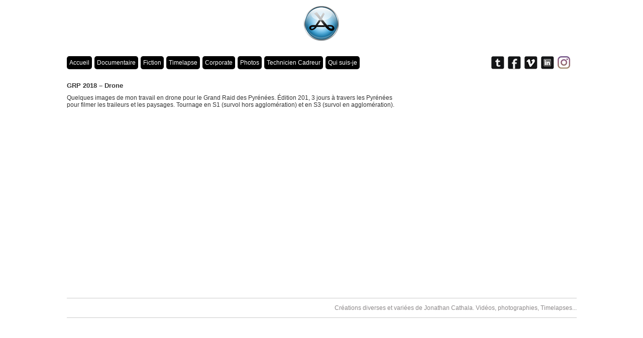

--- FILE ---
content_type: text/html; charset=UTF-8
request_url: http://annamenel.fr/grp-2018-drone/
body_size: 26908
content:
<!DOCTYPE html PUBLIC "-//W3C//DTD XHTML 1.0 Transitional//EN" "http://www.w3.org/TR/xhtml1/DTD/xhtml1-transitional.dtd">
<html xmlns="http://www.w3.org/1999/xhtml" xmlns:v="urn:schemas-microsoft-com:vml">
<head> 
  <title>GRP 2018 - Drone - Annamenel Creations - Réalisations - Documentaires - Fiction - Corporate Annamenel Creations &#8211; Réalisations &#8211; Documentaires &#8211; Fiction &#8211; Corporate</title>          
  <link rel="stylesheet" href="http://annamenel.fr/wp-content/themes/gridthemeresponsive/style.css" type="text/css" media="screen" title="no title" charset="utf-8"/>
  <meta name="viewport" content="width=device-width, initial-scale=1, maximum-scale=1">
<!--[if lt IE 9]>
	<script src="http://css3-mediaqueries-js.googlecode.com/svn/trunk/css3-mediaqueries.js"></script>
<![endif]-->  
  <meta name='robots' content='index, follow, max-image-preview:large, max-snippet:-1, max-video-preview:-1' />

	<!-- This site is optimized with the Yoast SEO plugin v17.2 - https://yoast.com/wordpress/plugins/seo/ -->
	<link rel="canonical" href="http://annamenel.fr/grp-2018-drone/" />
	<meta property="og:locale" content="fr_FR" />
	<meta property="og:type" content="article" />
	<meta property="og:title" content="GRP 2018 - Drone - Annamenel Creations - Réalisations - Documentaires - Fiction - Corporate" />
	<meta property="og:description" content="Quelques images de mon travail en drone pour le Grand Raid des Pyrénées. Édition 201, 3 jours à travers les Pyrénées pour filmer les traileurs et les paysages. Tournage en S1 (survol hors agglomération) et en S3 (survol en agglomération)." />
	<meta property="og:url" content="http://annamenel.fr/grp-2018-drone/" />
	<meta property="og:site_name" content="Annamenel Creations - Réalisations - Documentaires - Fiction - Corporate" />
	<meta property="article:published_time" content="2018-11-21T10:52:15+00:00" />
	<meta property="og:image" content="http://annamenel.fr/wp-content/uploads/2018/11/grp.jpg" />
	<meta property="og:image:width" content="500" />
	<meta property="og:image:height" content="750" />
	<meta name="twitter:card" content="summary" />
	<meta name="twitter:label1" content="Écrit par" />
	<meta name="twitter:data1" content="TheAdmin" />
	<script type="application/ld+json" class="yoast-schema-graph">{"@context":"https://schema.org","@graph":[{"@type":"WebSite","@id":"http://annamenel.fr/#website","url":"http://annamenel.fr/","name":"Annamenel Creations - R\u00e9alisations - Documentaires - Fiction - Corporate","description":"","potentialAction":[{"@type":"SearchAction","target":{"@type":"EntryPoint","urlTemplate":"http://annamenel.fr/?s={search_term_string}"},"query-input":"required name=search_term_string"}],"inLanguage":"fr-FR"},{"@type":"ImageObject","@id":"http://annamenel.fr/grp-2018-drone/#primaryimage","inLanguage":"fr-FR","url":"http://annamenel.fr/wp-content/uploads/2018/11/grp.jpg","contentUrl":"http://annamenel.fr/wp-content/uploads/2018/11/grp.jpg","width":500,"height":750},{"@type":"WebPage","@id":"http://annamenel.fr/grp-2018-drone/#webpage","url":"http://annamenel.fr/grp-2018-drone/","name":"GRP 2018 - Drone - Annamenel Creations - R\u00e9alisations - Documentaires - Fiction - Corporate","isPartOf":{"@id":"http://annamenel.fr/#website"},"primaryImageOfPage":{"@id":"http://annamenel.fr/grp-2018-drone/#primaryimage"},"datePublished":"2018-11-21T10:52:15+00:00","dateModified":"2018-11-21T10:52:15+00:00","author":{"@id":"http://annamenel.fr/#/schema/person/86afe0bf1d7e9d1fe0aef8dc275fadbc"},"breadcrumb":{"@id":"http://annamenel.fr/grp-2018-drone/#breadcrumb"},"inLanguage":"fr-FR","potentialAction":[{"@type":"ReadAction","target":["http://annamenel.fr/grp-2018-drone/"]}]},{"@type":"BreadcrumbList","@id":"http://annamenel.fr/grp-2018-drone/#breadcrumb","itemListElement":[{"@type":"ListItem","position":1,"name":"Accueil","item":"http://annamenel.fr/"},{"@type":"ListItem","position":2,"name":"GRP 2018 &#8211; Drone"}]},{"@type":"Person","@id":"http://annamenel.fr/#/schema/person/86afe0bf1d7e9d1fe0aef8dc275fadbc","name":"TheAdmin","image":{"@type":"ImageObject","@id":"http://annamenel.fr/#personlogo","inLanguage":"fr-FR","url":"http://2.gravatar.com/avatar/85d022985129ebd18909596cb56daeee?s=96&d=mm&r=g","contentUrl":"http://2.gravatar.com/avatar/85d022985129ebd18909596cb56daeee?s=96&d=mm&r=g","caption":"TheAdmin"},"url":"http://annamenel.fr/author/theadmin/"}]}</script>
	<!-- / Yoast SEO plugin. -->


<link rel='dns-prefetch' href='//s.w.org' />
<link rel="alternate" type="application/rss+xml" title="Annamenel Creations - Réalisations - Documentaires - Fiction - Corporate &raquo; GRP 2018 &#8211; Drone Flux des commentaires" href="http://annamenel.fr/grp-2018-drone/feed/" />
		<!-- This site uses the Google Analytics by MonsterInsights plugin v8.0.1 - Using Analytics tracking - https://www.monsterinsights.com/ -->
							<script src="//www.googletagmanager.com/gtag/js?id=UA-696176-4"  type="text/javascript" data-cfasync="false" async></script>
			<script type="text/javascript" data-cfasync="false">
				var mi_version = '8.0.1';
				var mi_track_user = true;
				var mi_no_track_reason = '';
				
								var disableStrs = [
															'ga-disable-UA-696176-4',
									];

				/* Function to detect opted out users */
				function __gtagTrackerIsOptedOut() {
					for ( var index = 0; index < disableStrs.length; index++ ) {
						if ( document.cookie.indexOf( disableStrs[ index ] + '=true' ) > -1 ) {
							return true;
						}
					}

					return false;
				}

				/* Disable tracking if the opt-out cookie exists. */
				if ( __gtagTrackerIsOptedOut() ) {
					for ( var index = 0; index < disableStrs.length; index++ ) {
						window[ disableStrs[ index ] ] = true;
					}
				}

				/* Opt-out function */
				function __gtagTrackerOptout() {
					for ( var index = 0; index < disableStrs.length; index++ ) {
						document.cookie = disableStrs[ index ] + '=true; expires=Thu, 31 Dec 2099 23:59:59 UTC; path=/';
						window[ disableStrs[ index ] ] = true;
					}
				}

				if ( 'undefined' === typeof gaOptout ) {
					function gaOptout() {
						__gtagTrackerOptout();
					}
				}
								window.dataLayer = window.dataLayer || [];

				window.MonsterInsightsDualTracker = {
					helpers: {},
					trackers: {},
				};
				if ( mi_track_user ) {
					function __gtagDataLayer() {
						dataLayer.push( arguments );
					}

					function __gtagTracker( type, name, parameters ) {
						if ( type === 'event' ) {
							
															parameters.send_to = monsterinsights_frontend.ua;
								__gtagDataLayer.apply( null, arguments );
													} else {
							__gtagDataLayer.apply( null, arguments );
						}
					}
					__gtagTracker( 'js', new Date() );
					__gtagTracker( 'set', {
						'developer_id.dZGIzZG' : true,
											} );
															__gtagTracker( 'config', 'UA-696176-4', {"forceSSL":"true"} );
										window.gtag = __gtagTracker;										(
						function () {
							/* https://developers.google.com/analytics/devguides/collection/analyticsjs/ */
							/* ga and __gaTracker compatibility shim. */
							var noopfn = function () {
								return null;
							};
							var newtracker = function () {
								return new Tracker();
							};
							var Tracker = function () {
								return null;
							};
							var p = Tracker.prototype;
							p.get = noopfn;
							p.set = noopfn;
							p.send = function (){
								var args = Array.prototype.slice.call(arguments);
								args.unshift( 'send' );
								__gaTracker.apply(null, args);
							};
							var __gaTracker = function () {
								var len = arguments.length;
								if ( len === 0 ) {
									return;
								}
								var f = arguments[len - 1];
								if ( typeof f !== 'object' || f === null || typeof f.hitCallback !== 'function' ) {
									if ( 'send' === arguments[0] ) {
										var hitConverted, hitObject = false, action;
										if ( 'event' === arguments[1] ) {
											if ( 'undefined' !== typeof arguments[3] ) {
												hitObject = {
													'eventAction': arguments[3],
													'eventCategory': arguments[2],
													'eventLabel': arguments[4],
													'value': arguments[5] ? arguments[5] : 1,
												}
											}
										}
										if ( 'pageview' === arguments[1] ) {
											if ( 'undefined' !== typeof arguments[2] ) {
												hitObject = {
													'eventAction': 'page_view',
													'page_path' : arguments[2],
												}
											}
										}
										if ( typeof arguments[2] === 'object' ) {
											hitObject = arguments[2];
										}
										if ( typeof arguments[5] === 'object' ) {
											Object.assign( hitObject, arguments[5] );
										}
										if ( 'undefined' !== typeof arguments[1].hitType ) {
											hitObject = arguments[1];
											if ( 'pageview' === hitObject.hitType ) {
												hitObject.eventAction = 'page_view';
											}
										}
										if ( hitObject ) {
											action = 'timing' === arguments[1].hitType ? 'timing_complete' : hitObject.eventAction;
											hitConverted = mapArgs( hitObject );
											__gtagTracker( 'event', action, hitConverted );
										}
									}
									return;
								}

								function mapArgs( args ) {
									var arg, hit = {};
									var gaMap = {
										'eventCategory': 'event_category',
										'eventAction': 'event_action',
										'eventLabel': 'event_label',
										'eventValue': 'event_value',
										'nonInteraction': 'non_interaction',
										'timingCategory': 'event_category',
										'timingVar': 'name',
										'timingValue': 'value',
										'timingLabel': 'event_label',
										'page' : 'page_path',
										'location' : 'page_location',
										'title' : 'page_title',
									};
									for ( arg in args ) {
																				if ( ! ( ! args.hasOwnProperty(arg) || ! gaMap.hasOwnProperty(arg) ) ) {
											hit[gaMap[arg]] = args[arg];
										} else {
											hit[arg] = args[arg];
										}
									}
									return hit;
								}

								try {
									f.hitCallback();
								} catch ( ex ) {
								}
							};
							__gaTracker.create = newtracker;
							__gaTracker.getByName = newtracker;
							__gaTracker.getAll = function () {
								return [];
							};
							__gaTracker.remove = noopfn;
							__gaTracker.loaded = true;
							window['__gaTracker'] = __gaTracker;
						}
					)();
									} else {
										console.log( "" );
					( function () {
							function __gtagTracker() {
								return null;
							}
							window['__gtagTracker'] = __gtagTracker;
							window['gtag'] = __gtagTracker;
					} )();
									}
			</script>
				<!-- / Google Analytics by MonsterInsights -->
				<script type="text/javascript">
			window._wpemojiSettings = {"baseUrl":"https:\/\/s.w.org\/images\/core\/emoji\/13.1.0\/72x72\/","ext":".png","svgUrl":"https:\/\/s.w.org\/images\/core\/emoji\/13.1.0\/svg\/","svgExt":".svg","source":{"concatemoji":"http:\/\/annamenel.fr\/wp-includes\/js\/wp-emoji-release.min.js?ver=ca369a70fc5ae0a08df2cb1bfa718d68"}};
			!function(e,a,t){var n,r,o,i=a.createElement("canvas"),p=i.getContext&&i.getContext("2d");function s(e,t){var a=String.fromCharCode;p.clearRect(0,0,i.width,i.height),p.fillText(a.apply(this,e),0,0);e=i.toDataURL();return p.clearRect(0,0,i.width,i.height),p.fillText(a.apply(this,t),0,0),e===i.toDataURL()}function c(e){var t=a.createElement("script");t.src=e,t.defer=t.type="text/javascript",a.getElementsByTagName("head")[0].appendChild(t)}for(o=Array("flag","emoji"),t.supports={everything:!0,everythingExceptFlag:!0},r=0;r<o.length;r++)t.supports[o[r]]=function(e){if(!p||!p.fillText)return!1;switch(p.textBaseline="top",p.font="600 32px Arial",e){case"flag":return s([127987,65039,8205,9895,65039],[127987,65039,8203,9895,65039])?!1:!s([55356,56826,55356,56819],[55356,56826,8203,55356,56819])&&!s([55356,57332,56128,56423,56128,56418,56128,56421,56128,56430,56128,56423,56128,56447],[55356,57332,8203,56128,56423,8203,56128,56418,8203,56128,56421,8203,56128,56430,8203,56128,56423,8203,56128,56447]);case"emoji":return!s([10084,65039,8205,55357,56613],[10084,65039,8203,55357,56613])}return!1}(o[r]),t.supports.everything=t.supports.everything&&t.supports[o[r]],"flag"!==o[r]&&(t.supports.everythingExceptFlag=t.supports.everythingExceptFlag&&t.supports[o[r]]);t.supports.everythingExceptFlag=t.supports.everythingExceptFlag&&!t.supports.flag,t.DOMReady=!1,t.readyCallback=function(){t.DOMReady=!0},t.supports.everything||(n=function(){t.readyCallback()},a.addEventListener?(a.addEventListener("DOMContentLoaded",n,!1),e.addEventListener("load",n,!1)):(e.attachEvent("onload",n),a.attachEvent("onreadystatechange",function(){"complete"===a.readyState&&t.readyCallback()})),(n=t.source||{}).concatemoji?c(n.concatemoji):n.wpemoji&&n.twemoji&&(c(n.twemoji),c(n.wpemoji)))}(window,document,window._wpemojiSettings);
		</script>
		<style type="text/css">
img.wp-smiley,
img.emoji {
	display: inline !important;
	border: none !important;
	box-shadow: none !important;
	height: 1em !important;
	width: 1em !important;
	margin: 0 .07em !important;
	vertical-align: -0.1em !important;
	background: none !important;
	padding: 0 !important;
}
</style>
	<link rel='stylesheet' id='wp-block-library-css'  href='http://annamenel.fr/wp-includes/css/dist/block-library/style.min.css?ver=ca369a70fc5ae0a08df2cb1bfa718d68' type='text/css' media='all' />
<link rel='stylesheet' id='css3lightbox_style-css'  href='http://annamenel.fr/wp-content/plugins/css3lightbox/assets/style.css?ver=ca369a70fc5ae0a08df2cb1bfa718d68' type='text/css' media='all' />
<link rel='stylesheet' id='sbfp_style-css'  href='http://annamenel.fr/wp-content/plugins/statebuilt-facebook-page-like-popup/assets/sbfp.css?ver=ca369a70fc5ae0a08df2cb1bfa718d68' type='text/css' media='all' />
<link rel='stylesheet' id='cyclone-template-style-dark-0-css'  href='http://annamenel.fr/wp-content/plugins/cyclone-slider-2/templates/dark/style.css?ver=3.2.0' type='text/css' media='all' />
<link rel='stylesheet' id='cyclone-template-style-default-0-css'  href='http://annamenel.fr/wp-content/plugins/cyclone-slider-2/templates/default/style.css?ver=3.2.0' type='text/css' media='all' />
<link rel='stylesheet' id='cyclone-template-style-standard-0-css'  href='http://annamenel.fr/wp-content/plugins/cyclone-slider-2/templates/standard/style.css?ver=3.2.0' type='text/css' media='all' />
<link rel='stylesheet' id='cyclone-template-style-thumbnails-0-css'  href='http://annamenel.fr/wp-content/plugins/cyclone-slider-2/templates/thumbnails/style.css?ver=3.2.0' type='text/css' media='all' />
<script type='text/javascript' id='monsterinsights-frontend-script-js-extra'>
/* <![CDATA[ */
var monsterinsights_frontend = {"js_events_tracking":"true","download_extensions":"doc,pdf,ppt,zip,xls,docx,pptx,xlsx","inbound_paths":"[]","home_url":"http:\/\/annamenel.fr","hash_tracking":"false","ua":"UA-696176-4","v4_id":""};
/* ]]> */
</script>
<script type='text/javascript' src='http://annamenel.fr/wp-content/plugins/google-analytics-for-wordpress/assets/js/frontend-gtag.min.js?ver=8.0.1' id='monsterinsights-frontend-script-js'></script>
<script type='text/javascript' src='http://annamenel.fr/wp-includes/js/jquery/jquery.min.js?ver=3.6.0' id='jquery-core-js'></script>
<script type='text/javascript' src='http://annamenel.fr/wp-includes/js/jquery/jquery-migrate.min.js?ver=3.3.2' id='jquery-migrate-js'></script>
<link rel="https://api.w.org/" href="http://annamenel.fr/wp-json/" /><link rel="alternate" type="application/json" href="http://annamenel.fr/wp-json/wp/v2/posts/262" /><link rel="EditURI" type="application/rsd+xml" title="RSD" href="http://annamenel.fr/xmlrpc.php?rsd" />
<link rel="wlwmanifest" type="application/wlwmanifest+xml" href="http://annamenel.fr/wp-includes/wlwmanifest.xml" /> 

<link rel='shortlink' href='http://annamenel.fr/?p=262' />
<link rel="alternate" type="application/json+oembed" href="http://annamenel.fr/wp-json/oembed/1.0/embed?url=http%3A%2F%2Fannamenel.fr%2Fgrp-2018-drone%2F" />
<link rel="alternate" type="text/xml+oembed" href="http://annamenel.fr/wp-json/oembed/1.0/embed?url=http%3A%2F%2Fannamenel.fr%2Fgrp-2018-drone%2F&#038;format=xml" />
<script type="text/javascript">
(function(url){
	if(/(?:Chrome\/26\.0\.1410\.63 Safari\/537\.31|WordfenceTestMonBot)/.test(navigator.userAgent)){ return; }
	var addEvent = function(evt, handler) {
		if (window.addEventListener) {
			document.addEventListener(evt, handler, false);
		} else if (window.attachEvent) {
			document.attachEvent('on' + evt, handler);
		}
	};
	var removeEvent = function(evt, handler) {
		if (window.removeEventListener) {
			document.removeEventListener(evt, handler, false);
		} else if (window.detachEvent) {
			document.detachEvent('on' + evt, handler);
		}
	};
	var evts = 'contextmenu dblclick drag dragend dragenter dragleave dragover dragstart drop keydown keypress keyup mousedown mousemove mouseout mouseover mouseup mousewheel scroll'.split(' ');
	var logHuman = function() {
		if (window.wfLogHumanRan) { return; }
		window.wfLogHumanRan = true;
		var wfscr = document.createElement('script');
		wfscr.type = 'text/javascript';
		wfscr.async = true;
		wfscr.src = url + '&r=' + Math.random();
		(document.getElementsByTagName('head')[0]||document.getElementsByTagName('body')[0]).appendChild(wfscr);
		for (var i = 0; i < evts.length; i++) {
			removeEvent(evts[i], logHuman);
		}
	};
	for (var i = 0; i < evts.length; i++) {
		addEvent(evts[i], logHuman);
	}
})('//annamenel.fr/?wordfence_lh=1&hid=28FBE81ED56B6C6E851F80A1DBC33E0C');
</script>  <script src="http://ajax.googleapis.com/ajax/libs/jquery/1.6.3/jquery.min.js" type="text/javascript" charset="utf-8"></script>
  <script src="http://annamenel.fr/wp-content/themes/gridthemeresponsive/js/jquery.hover_caption.js" type="text/javascript" charset="utf-8"></script>    
  <script src="http://annamenel.fr/wp-content/themes/gridthemeresponsive/js/jquery.infinitescroll.js" type="text/javascript" charset="utf-8"></script>    





<script type="text/javascript">
jQuery(document).ready(
function($){
  $('#content').infinitescroll({
    navSelector  : "div.load_more_text",            
                   // selector for the paged navigation (it will be hidden)
    nextSelector : "div.load_more_text a:first",    
                   // selector for the NEXT link (to page 2)
    itemSelector : "#content_inside .post_box"          
                   // selector for all items you'll retrieve
  },function(arrayOfNewElems){
      $('.home_post_cont img').hover_caption();
  });  
}  
);
</script>

</head>
<body>




<div id="main_container">

    <div id="header">
        <div align="center">
                  <a href="http://annamenel.fr"><img src="http://annamenel.fr/wp-content/themes/gridthemeresponsive/images/logo.png" class="logo" /></a>
                        
        </div>
    </div><!--//header-->
    
    <div id="menu_container">
    <!--
        <ul>
          <li><a href="#">Home</a></li>
          <li><a href="#">About</a></li>
          <li><a href="#">Blog</a></li>
          <li><a href="#">Contact</a></li>
        </ul>-->
   
        <!--
        <ul>
          <li><a href="#">Architecture</a></li>
          <li><a href="#">Graphic Design</a></li>
          <li><a href="#">Print</a></li>
          <li><a href="#">Typography</a></li>
          <li><a href="#">Web Design</a></li>
        </ul>-->
        <ul id="menu-category_menu" class="menu"><li id="menu-item-50" class="menu-item menu-item-type-custom menu-item-object-custom menu-item-home menu-item-50"><a href="http://annamenel.fr">Accueil</a></li>
<li id="menu-item-46" class="menu-item menu-item-type-taxonomy menu-item-object-category menu-item-46"><a href="http://annamenel.fr/category/documentaire/">Documentaire</a></li>
<li id="menu-item-47" class="menu-item menu-item-type-taxonomy menu-item-object-category menu-item-47"><a href="http://annamenel.fr/category/fiction/">Fiction</a></li>
<li id="menu-item-74" class="menu-item menu-item-type-taxonomy menu-item-object-category menu-item-74"><a href="http://annamenel.fr/category/timelapse/">Timelapse</a></li>
<li id="menu-item-86" class="menu-item menu-item-type-taxonomy menu-item-object-category current-post-ancestor current-menu-parent current-post-parent menu-item-86"><a href="http://annamenel.fr/category/corporate/">Corporate</a></li>
<li id="menu-item-48" class="menu-item menu-item-type-taxonomy menu-item-object-category menu-item-48"><a href="http://annamenel.fr/category/photos/">Photos</a></li>
<li id="menu-item-49" class="menu-item menu-item-type-taxonomy menu-item-object-category current-post-ancestor current-menu-parent current-post-parent menu-item-49"><a href="http://annamenel.fr/category/technicien/">Technicien Cadreur</a></li>
<li id="menu-item-116" class="menu-item menu-item-type-post_type menu-item-object-page menu-item-116"><a href="http://annamenel.fr/qui-suis-je/">Qui suis-je</a></li>
</ul>                    
        
       
        
        <div class="header_social_icons_cont">
        
                            <a href="http://twitter.com/Annamenel"><img src="http://annamenel.fr/wp-content/themes/gridthemeresponsive/images/twitter-icon.png" /></a>
                                

                            <a href="https://www.facebook.com/jonathan.cathala"><img src="http://annamenel.fr/wp-content/themes/gridthemeresponsive/images/facebook-icon.png" /></a>
                    
            
                        
            
            			<a href="https://vimeo.com/annamenel" target="_blank"><img src="http://annamenel.fr/images/vimeo-icon.png" alt="icone vimeo"/></a>			<a href="http://fr.linkedin.com/in/jonathancathala" target="_blank"><img src="http://annamenel.fr/images/linked-icon.png" alt="icone Linked In"/></a>     <a href="https://www.instagram.com/jonathan.cathala/" target="_blank"><img src="http://annamenel.fr/images/instagram-icon.png" alt="icone instagram"/></a>	

            <div class="clear"></div>
        </div><!--//header_social_icons_cont-->
        
        <div class="clear"></div>
    </div><!--//menu_container-->
    <div class="single_left">

              
            <h1>GRP 2018 &#8211; Drone</h1>
            
            <p>Quelques images de mon travail en drone pour le Grand Raid des Pyrénées. Édition 201, 3 jours à travers les Pyrénées pour filmer les traileurs et les paysages. Tournage en S1 (survol hors agglomération) et en S3 (survol en agglomération).<br />
<iframe loading="lazy" width="560" height="315" src="https://www.youtube.com/embed/VT8JyRhZd_k" frameborder="0" allow="accelerometer; autoplay; encrypted-media; gyroscope; picture-in-picture" allowfullscreen></iframe></p>
            
            <br /><br />
            
         
              
            
        <div class="clear"></div>                    
    </div><!--//single_left-->
    

    
    <div class="clear"></div>
    
    <div id="footer">
        Créations diverses et variées de Jonathan Cathala. Vidéos, photographies, Timelapses...
    </div><!--//footer-->

</div><!--//main_container-->
<script>

$(document).ready(function() {

	$('#menu_container li').hover(

	    function () {

		$('ul:first', this).css('display','block');

	    }, 

	    function () {

		$('ul:first', this).css('display','none');         

	    }

	);               	

});

</script>
	<div id="fb-root"></div>
	<script>(function(d, s, id) {
		var js, fjs = d.getElementsByTagName(s)[0];

		if (d.getElementById(id)) return;
			js = d.createElement(s); js.id = id;
			js.src = "//connect.facebook.net/fr_FR/sdk.js#xfbml=1&version=v2.5&appId=417184695094507";
			fjs.parentNode.insertBefore(js, fjs);
		} (document, 'script', 'facebook-jssdk'));
	</script>
	
		<div class="state-fb-pop-up">
			<div class="state-fb-pop-up-close">
				<img src="http://annamenel.fr/wp-content/plugins/statebuilt-facebook-page-like-popup/assets/images/popup-close-light.png" alt="Close">
			</div>
			<div class="state-fb-pop-up-wrap">					
	<div class="fb-page" data-href="https://www.facebook.com/altitude.production" data-width="318" data-small-header="false" data-adapt-container-width="true" data-hide-cover="false" data-show-facepile="true" data-show-posts="false">
		<div class="fb-xfbml-parse-ignore">
			<blockquote cite="https://www.facebook.com/altitude.production">
				<a href="https://www.facebook.com/altitude.production">Altitude Production</a>
			</blockquote>
		</div>
	</div>
</div>		</div>

	
<script type='text/javascript' id='sbfp_script-js-extra'>
/* <![CDATA[ */
var sbfp_script_data = {"countdown":"5","timeout":"10","fbpage":"altitude.production"};
/* ]]> */
</script>
<script type='text/javascript' src='http://annamenel.fr/wp-content/plugins/statebuilt-facebook-page-like-popup/assets/sbfp-script.js?ver=1.8.1' id='sbfp_script-js'></script>
<script type='text/javascript' src='http://annamenel.fr/wp-content/plugins/page-links-to/dist/new-tab.js?ver=3.3.5' id='page-links-to-js'></script>
<script type='text/javascript' src='http://annamenel.fr/wp-content/plugins/cyclone-slider-2/libs/cycle2/jquery.cycle2.min.js?ver=3.2.0' id='jquery-cycle2-js'></script>
<script type='text/javascript' src='http://annamenel.fr/wp-content/plugins/cyclone-slider-2/libs/cycle2/jquery.cycle2.carousel.min.js?ver=3.2.0' id='jquery-cycle2-carousel-js'></script>
<script type='text/javascript' src='http://annamenel.fr/wp-content/plugins/cyclone-slider-2/libs/cycle2/jquery.cycle2.swipe.min.js?ver=3.2.0' id='jquery-cycle2-swipe-js'></script>
<script type='text/javascript' src='http://annamenel.fr/wp-content/plugins/cyclone-slider-2/libs/cycle2/jquery.cycle2.tile.min.js?ver=3.2.0' id='jquery-cycle2-tile-js'></script>
<script type='text/javascript' src='http://annamenel.fr/wp-content/plugins/cyclone-slider-2/libs/cycle2/jquery.cycle2.video.min.js?ver=3.2.0' id='jquery-cycle2-video-js'></script>
<script type='text/javascript' src='http://annamenel.fr/wp-content/plugins/cyclone-slider-2/templates/dark/script.js?ver=3.2.0' id='cyclone-template-script-dark-0-js'></script>
<script type='text/javascript' src='http://annamenel.fr/wp-content/plugins/cyclone-slider-2/templates/thumbnails/script.js?ver=3.2.0' id='cyclone-template-script-thumbnails-0-js'></script>
<script type='text/javascript' src='http://annamenel.fr/wp-content/plugins/cyclone-slider-2/libs/vimeo-player-js/player.js?ver=3.2.0' id='vimeo-player-js-js'></script>
<script type='text/javascript' src='http://annamenel.fr/wp-content/plugins/cyclone-slider-2/js/client.js?ver=3.2.0' id='cyclone-client-js'></script>
<script type='text/javascript' src='http://annamenel.fr/wp-includes/js/wp-embed.min.js?ver=ca369a70fc5ae0a08df2cb1bfa718d68' id='wp-embed-js'></script>
</body>
</html>